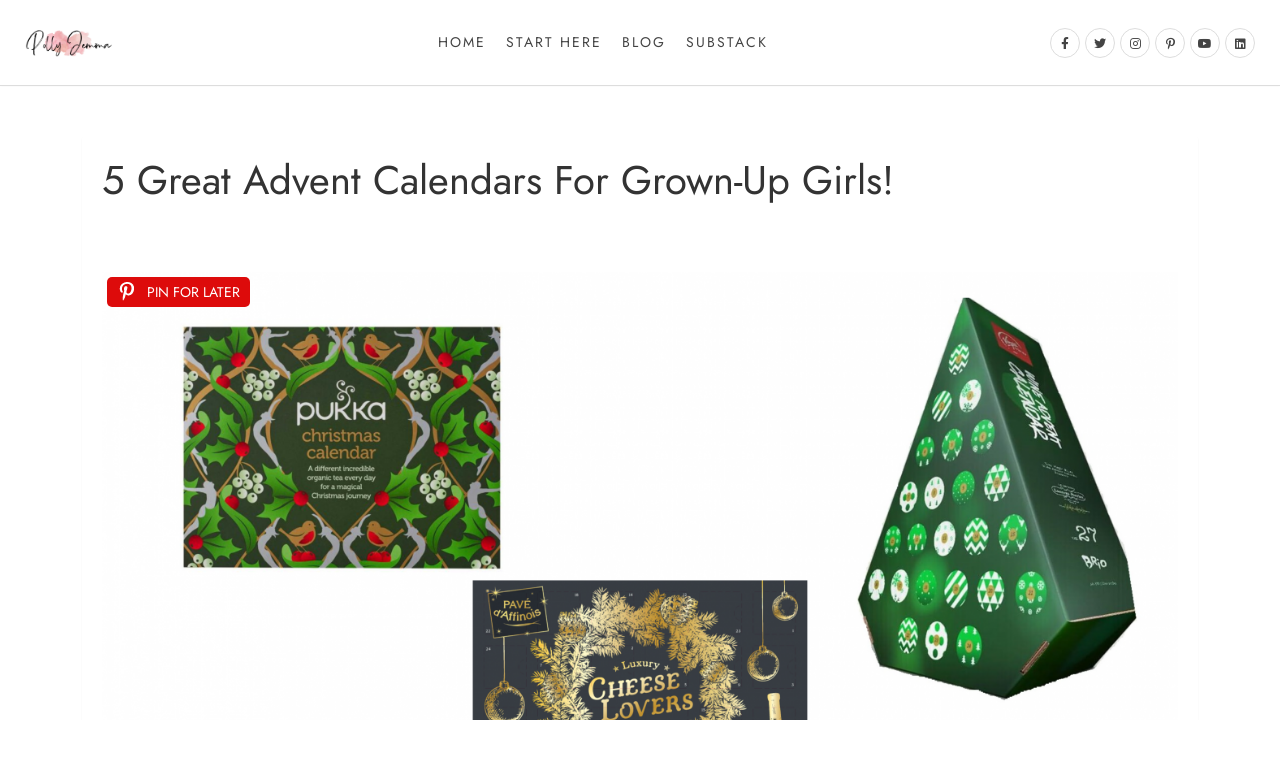

--- FILE ---
content_type: text/html; charset=UTF-8
request_url: https://thisenchantedpixie.org/2018/11/12/5-advent-calendars-grown-up-girls/
body_size: 16428
content:
<!DOCTYPE HTML>
<html dir="ltr" lang="en-US" prefix="og: https://ogp.me/ns#">
<head>
    <meta charset="UTF-8"/>
    <meta http-equiv="Content-Type" content="text/html; charset=utf-8"/>
	<meta http-equiv="X-UA-Compatible" content="IE=edge"/>
	<meta name="viewport" content="width=device-width, initial-scale=1"/>    
    <style id="jetpack-boost-critical-css">@media all{#jp-relatedposts{display:none;padding-top:1em;margin:1em 0;position:relative;clear:both}.jp-relatedposts:after{content:"";display:block;clear:both}#jp-relatedposts h3.jp-relatedposts-headline{margin:0 0 1em;display:inline-block;float:left;font-size:9pt;font-weight:700;font-family:inherit}#jp-relatedposts h3.jp-relatedposts-headline em:before{content:"";display:block;width:100%;min-width:30px;border-top:1px solid #dcdcde;border-top:1px solid rgba(0,0,0,.2);margin-bottom:1em}#jp-relatedposts h3.jp-relatedposts-headline em{font-style:normal;font-weight:700}body:after{content:url(https://thisenchantedpixie.org/wp-content/plugins/instagram-feed/img/sbi-sprite.png);display:none}figure.wp-block-gallery.has-nested-images{align-items:normal}.wp-block-gallery.has-nested-images figure.wp-block-image:not(#individual-image){margin:0;width:calc(50% - var(--wp--style--unstable-gallery-gap,16px)/ 2)}.wp-block-gallery.has-nested-images figure.wp-block-image{box-sizing:border-box;display:flex;flex-direction:column;flex-grow:1;justify-content:center;max-width:100%;position:relative}.wp-block-gallery.has-nested-images figure.wp-block-image img{display:block;height:auto;max-width:100%!important;width:auto}.wp-block-gallery.has-nested-images.is-cropped figure.wp-block-image:not(#individual-image){align-self:inherit}.wp-block-gallery.has-nested-images.is-cropped figure.wp-block-image:not(#individual-image) img{flex:1 0 0%;height:100%;object-fit:cover;width:100%}@media (min-width:600px){.wp-block-gallery.has-nested-images.columns-default figure.wp-block-image:not(#individual-image){width:calc(33.33% - var(--wp--style--unstable-gallery-gap,16px)*.66667)}}.wp-block-image img{box-sizing:border-box;height:auto;max-width:100%;vertical-align:bottom}ul{box-sizing:border-box}html :where(img[class*=wp-image-]){height:auto;max-width:100%}:where(figure){margin:0 0 1em}:root{--bs-font-sans-serif:system-ui,-apple-system,"Segoe UI",Roboto,"Helvetica Neue",Arial,"Noto Sans","Liberation Sans",sans-serif,"Apple Color Emoji","Segoe UI Emoji","Segoe UI Symbol","Noto Color Emoji"}*{box-sizing:border-box}@media (prefers-reduced-motion:no-preference){:root{scroll-behavior:smooth}}body{margin:0;font-family:var(--bs-font-sans-serif);font-size:1rem;font-weight:400;line-height:1.5;color:#212529;background-color:#fff;-webkit-text-size-adjust:100%}h1,h3{margin-top:0;margin-bottom:.5rem;font-weight:500;line-height:1.2}h1{font-size:calc(1.375rem + 1.5vw)}@media (min-width:1200px){h1{font-size:2.5rem}}h3{font-size:calc(1.3rem + .6vw)}@media (min-width:1200px){h3{font-size:1.75rem}}p{margin-top:0;margin-bottom:1rem}ul{padding-left:2rem}ul{margin-top:0;margin-bottom:1rem}strong{font-weight:bolder}a{color:#0d6efd;text-decoration:underline}figure{margin:0 0 1rem}img{vertical-align:middle}.container{width:100%;padding-right:var(--bs-gutter-x,.75rem);padding-left:var(--bs-gutter-x,.75rem);margin-right:auto;margin-left:auto}@media (min-width:576px){.container{max-width:540px}}@media (min-width:768px){.container{max-width:720px}}@media (min-width:992px){.container{max-width:960px}}@media (min-width:1200px){.container{max-width:1140px}}@media (min-width:1400px){.container{max-width:1320px}}.clearfix::after{display:block;clear:both;content:""}.fab{-moz-osx-font-smoothing:grayscale;-webkit-font-smoothing:antialiased;display:inline-block;font-style:normal;font-variant:normal;text-rendering:auto;line-height:1}.fa-facebook-f:before{content:""}.fa-instagram:before{content:""}.fa-linkedin:before{content:""}.fa-pinterest-p:before{content:""}.fa-twitter:before{content:""}.fa-youtube:before{content:""}@font-face{font-family:"Font Awesome 5 Brands";font-style:normal;font-weight:400;font-display:block}.fab{font-family:"Font Awesome 5 Brands"}.fab{font-weight:400}:root{--primary-color:#282828;--second-color:#444;--border-color:#eee;--accent-color:#f37e7e;--heading-font:"Jost",sans-serif}body{color:var(--body-color);font-family:Jost,sans-serif;font-size:1rem;line-height:1.8;background:#f5f5f5}h1,h3{font-family:var(--heading-font);font-weight:400;-ms-word-wrap:break-word;word-wrap:break-word;color:var(--primary-color)}img{max-width:100%}img{display:inline-block;vertical-align:middle;height:auto}a{color:var(--accent-color);outline:0;text-decoration:none}.site-header{position:relative;z-index:10;margin-bottom:50px;box-shadow:0 0 2px rgba(0,0,0,.05);background:#fff}.site-branding .site-logo a{display:inline-block}.primary-menu{padding:0;margin:0;list-style:none}.primary-menu li a{text-transform:uppercase;letter-spacing:2px;font-size:.875rem;color:var(--second-color)}.toggle-menu-wrap,.toggle-menu-wrap .menu-bar-text{display:none}.toggle-menu{position:relative;width:25px;border:none;outline:0;height:50px}.toggle-menu span{width:100%;height:2px;background:var(--primary-color);border-radius:3px;position:absolute;top:50%;transform:translateY(-50%);left:0}.toggle-menu span.line.line-1{top:calc(50% - 8px)}.toggle-menu span.line.line-3{top:calc(50% + 8px)}.site-header.header-v2{padding:0 25px;border-bottom:1px solid var(--border-color)}.header-v2 .header-wrap{display:flex;align-items:center;justify-content:space-between;position:relative}.header-v2 .site-branding{width:130px}.header-v2 .site-logo{text-align:left}.header-v2 .header-right{text-align:right;display:flex;align-items:center;justify-content:right}.social-media a{margin:0;color:var(--primary-color);display:inline-block;width:30px;height:30px;border:1px solid var(--border-color);text-align:center;line-height:30px;border-radius:100px;font-size:12px}.site-header.header-v2 .topbar-right{display:flex;justify-content:right}.site-header .social-media a span{display:none}.topbar-right{display:flex;flex-wrap:wrap}.sarah-blog-inner{display:flex;margin-bottom:2.5rem}.sarah-blog{width:calc(100% - 300px)}.sarah-blog.no-sidebar{width:100%}.post{border-radius:3px;box-shadow:0 2px 2px rgba(0,0,0,.06);background:#fff;margin-bottom:50px;padding:20px}.post .post-content.single-post-content{width:100%;padding-bottom:0}.post-content-inner{margin-top:1.5rem}.post .post-title{margin:0 0 10px;position:relative}#cancel-comment-reply-link{font-size:18px;margin-left:15px}.post-title.single-post-title{font-size:2.5rem}@media (min-width:1200px){.primary-menu{display:flex;align-items:center;justify-content:center}.primary-menu li{position:relative;margin:0 20px}.primary-menu li a{display:block;padding:20px 0}.header-v2 .primary-menu li a{padding:30px 0}.header-v2 .primary-menu li{position:relative;margin:0 10px}}@media (min-width:1300px){.header-v2 .primary-menu li{margin:0 15px}}@media (max-width:1199.98px){.toggle-menu-wrap{display:flex;align-items:center;justify-content:space-between;margin-left:10px}.toggle-menu-wrap .menu-bar-text{display:block}.site-header.header-v2 .toggle-menu-wrap .menu-bar-text{display:none}.primary-menu{background:#fff;top:150%;position:absolute;width:100%;left:0;padding:0 25px;box-shadow:0 15px 30px rgba(0,0,0,.1);visibility:hidden;opacity:0;border-top:2px solid var(--accent-color)}.primary-menu li{border-bottom:1px solid var(--border-color)}.primary-menu li:last-child{border-bottom:none}.primary-menu li a{display:flex;padding:10px 0;align-items:center;justify-content:space-between;width:calc(100% - 40px);position:relative}.primary-menu>li:first-child{border-top:none}.post .post-content{width:100%}.header-v2 .site-logo{padding:5px 0}.header-v2 .toggle-menu{display:block}.header-v2 .header-right{width:auto}.post{margin-bottom:30px}}@media (max-width:767.98px){.sarah-blog-inner{display:block}.sarah-blog{width:100%}.post .post-title{font-size:2rem}.topbar-right{justify-content:center;margin-bottom:10px;align-items:center}.social-media a{margin:0 2px}.header-v2 .header-wrap{display:block}.header-v2 .site-branding{width:auto;margin:0 auto;max-width:300px}.header-v2 .site-logo{text-align:center;padding:15px 0 5px}.site-header.header-v2 .topbar-right{margin:10px 0;display:flex;justify-content:center}.header-v2 .header-right{display:block}.toggle-menu-wrap{margin:0}.site-header.header-v2 .toggle-menu-wrap .menu-bar-text{display:block}}#jp-relatedposts{clear:both;display:none;margin:1em 0;padding-top:1em;position:relative}.jp-relatedposts:after{clear:both;content:"";display:block}#jp-relatedposts h3.jp-relatedposts-headline{display:inline-block;float:left;font-family:inherit;font-size:9pt;font-weight:700;margin:0 0 1em}#jp-relatedposts h3.jp-relatedposts-headline em:before{border-top:1px solid #0003;content:"";display:block;margin-bottom:1em;min-width:30px;width:100%}#jp-relatedposts h3.jp-relatedposts-headline em{font-style:normal;font-weight:700}}</style><title>5 great Advent Calendars for grown-up girls! - Polly Jemima</title>

		<!-- All in One SEO 4.9.2 - aioseo.com -->
	<meta name="description" content="You&#039;re never too old for an Advent Calendar! And these days there are so many to choose from - it doesn&#039;t have to be a chocolate one {though I always have a chocolate one too!} Here are my five favourite none chocolate Advent Calendars.... PUKKA Herbs Tea Calendar - if you are a tea lover," />
	<meta name="robots" content="max-image-preview:large" />
	<meta name="author" content="polly"/>
	<meta name="google-site-verification" content="wqWkeQy51mBNd7NLKMlXNz13FS6SIggT6qt4uFbT86I" />
	<link rel="canonical" href="https://thisenchantedpixie.org/2018/11/12/5-advent-calendars-grown-up-girls/" />
	<meta name="generator" content="All in One SEO (AIOSEO) 4.9.2" />
		<meta property="og:locale" content="en_US" />
		<meta property="og:site_name" content="Polly Jemima - dreaming without fear, living without limits" />
		<meta property="og:type" content="article" />
		<meta property="og:title" content="5 great Advent Calendars for grown-up girls! - Polly Jemima" />
		<meta property="og:description" content="You&#039;re never too old for an Advent Calendar! And these days there are so many to choose from - it doesn&#039;t have to be a chocolate one {though I always have a chocolate one too!} Here are my five favourite none chocolate Advent Calendars.... PUKKA Herbs Tea Calendar - if you are a tea lover," />
		<meta property="og:url" content="https://thisenchantedpixie.org/2018/11/12/5-advent-calendars-grown-up-girls/" />
		<meta property="og:image" content="https://thisenchantedpixie.org/wp-content/uploads/2018/10/advent-calendar-round-up.jpg" />
		<meta property="og:image:secure_url" content="https://thisenchantedpixie.org/wp-content/uploads/2018/10/advent-calendar-round-up.jpg" />
		<meta property="og:image:width" content="2000" />
		<meta property="og:image:height" content="1545" />
		<meta property="article:published_time" content="2018-11-12T08:00:11+00:00" />
		<meta property="article:modified_time" content="2025-05-22T12:08:38+00:00" />
		<meta property="article:publisher" content="https://www.facebook.com/thisenchantedpixie" />
		<meta name="twitter:card" content="summary_large_image" />
		<meta name="twitter:site" content="@polly_jemima" />
		<meta name="twitter:title" content="5 great Advent Calendars for grown-up girls! - Polly Jemima" />
		<meta name="twitter:description" content="You&#039;re never too old for an Advent Calendar! And these days there are so many to choose from - it doesn&#039;t have to be a chocolate one {though I always have a chocolate one too!} Here are my five favourite none chocolate Advent Calendars.... PUKKA Herbs Tea Calendar - if you are a tea lover," />
		<meta name="twitter:creator" content="@polly_jemima" />
		<meta name="twitter:image" content="https://thisenchantedpixie.org/wp-content/uploads/2018/10/advent-calendar-round-up.jpg" />
		<script type="application/ld+json" class="aioseo-schema">
			{"@context":"https:\/\/schema.org","@graph":[{"@type":"BlogPosting","@id":"https:\/\/thisenchantedpixie.org\/2018\/11\/12\/5-advent-calendars-grown-up-girls\/#blogposting","name":"5 great Advent Calendars for grown-up girls! - Polly Jemima","headline":"5 great Advent Calendars for grown-up girls!","author":{"@id":"https:\/\/thisenchantedpixie.org\/author\/polly\/#author"},"publisher":{"@id":"https:\/\/thisenchantedpixie.org\/#person"},"image":{"@type":"ImageObject","url":"https:\/\/thisenchantedpixie.org\/wp-content\/uploads\/2018\/10\/advent-calendar-round-up.jpg","width":2000,"height":1545},"datePublished":"2018-11-12T08:00:11+00:00","dateModified":"2025-05-22T13:08:38+01:00","inLanguage":"en-US","mainEntityOfPage":{"@id":"https:\/\/thisenchantedpixie.org\/2018\/11\/12\/5-advent-calendars-grown-up-girls\/#webpage"},"isPartOf":{"@id":"https:\/\/thisenchantedpixie.org\/2018\/11\/12\/5-advent-calendars-grown-up-girls\/#webpage"},"articleSection":"General Posts, advent calendars, advent calendars for grown ups, chirstmas 2018, Christmas"},{"@type":"BreadcrumbList","@id":"https:\/\/thisenchantedpixie.org\/2018\/11\/12\/5-advent-calendars-grown-up-girls\/#breadcrumblist","itemListElement":[{"@type":"ListItem","@id":"https:\/\/thisenchantedpixie.org#listItem","position":1,"name":"Home","item":"https:\/\/thisenchantedpixie.org","nextItem":{"@type":"ListItem","@id":"https:\/\/thisenchantedpixie.org\/category\/general\/#listItem","name":"General Posts"}},{"@type":"ListItem","@id":"https:\/\/thisenchantedpixie.org\/category\/general\/#listItem","position":2,"name":"General Posts","item":"https:\/\/thisenchantedpixie.org\/category\/general\/","nextItem":{"@type":"ListItem","@id":"https:\/\/thisenchantedpixie.org\/2018\/11\/12\/5-advent-calendars-grown-up-girls\/#listItem","name":"5 great Advent Calendars for grown-up girls!"},"previousItem":{"@type":"ListItem","@id":"https:\/\/thisenchantedpixie.org#listItem","name":"Home"}},{"@type":"ListItem","@id":"https:\/\/thisenchantedpixie.org\/2018\/11\/12\/5-advent-calendars-grown-up-girls\/#listItem","position":3,"name":"5 great Advent Calendars for grown-up girls!","previousItem":{"@type":"ListItem","@id":"https:\/\/thisenchantedpixie.org\/category\/general\/#listItem","name":"General Posts"}}]},{"@type":"Person","@id":"https:\/\/thisenchantedpixie.org\/#person","name":"polly","image":{"@type":"ImageObject","@id":"https:\/\/thisenchantedpixie.org\/2018\/11\/12\/5-advent-calendars-grown-up-girls\/#personImage","url":"https:\/\/secure.gravatar.com\/avatar\/48a278cee1e14d2948bed1883876a10eff5cfe66537f118fc50b62b4656f75cf?s=96&d=mm&r=g","width":96,"height":96,"caption":"polly"}},{"@type":"Person","@id":"https:\/\/thisenchantedpixie.org\/author\/polly\/#author","url":"https:\/\/thisenchantedpixie.org\/author\/polly\/","name":"polly","image":{"@type":"ImageObject","@id":"https:\/\/thisenchantedpixie.org\/2018\/11\/12\/5-advent-calendars-grown-up-girls\/#authorImage","url":"https:\/\/secure.gravatar.com\/avatar\/48a278cee1e14d2948bed1883876a10eff5cfe66537f118fc50b62b4656f75cf?s=96&d=mm&r=g","width":96,"height":96,"caption":"polly"}},{"@type":"WebPage","@id":"https:\/\/thisenchantedpixie.org\/2018\/11\/12\/5-advent-calendars-grown-up-girls\/#webpage","url":"https:\/\/thisenchantedpixie.org\/2018\/11\/12\/5-advent-calendars-grown-up-girls\/","name":"5 great Advent Calendars for grown-up girls! - Polly Jemima","description":"You're never too old for an Advent Calendar! And these days there are so many to choose from - it doesn't have to be a chocolate one {though I always have a chocolate one too!} Here are my five favourite none chocolate Advent Calendars.... PUKKA Herbs Tea Calendar - if you are a tea lover,","inLanguage":"en-US","isPartOf":{"@id":"https:\/\/thisenchantedpixie.org\/#website"},"breadcrumb":{"@id":"https:\/\/thisenchantedpixie.org\/2018\/11\/12\/5-advent-calendars-grown-up-girls\/#breadcrumblist"},"author":{"@id":"https:\/\/thisenchantedpixie.org\/author\/polly\/#author"},"creator":{"@id":"https:\/\/thisenchantedpixie.org\/author\/polly\/#author"},"image":{"@type":"ImageObject","url":"https:\/\/thisenchantedpixie.org\/wp-content\/uploads\/2018\/10\/advent-calendar-round-up.jpg","@id":"https:\/\/thisenchantedpixie.org\/2018\/11\/12\/5-advent-calendars-grown-up-girls\/#mainImage","width":2000,"height":1545},"primaryImageOfPage":{"@id":"https:\/\/thisenchantedpixie.org\/2018\/11\/12\/5-advent-calendars-grown-up-girls\/#mainImage"},"datePublished":"2018-11-12T08:00:11+00:00","dateModified":"2025-05-22T13:08:38+01:00"},{"@type":"WebSite","@id":"https:\/\/thisenchantedpixie.org\/#website","url":"https:\/\/thisenchantedpixie.org\/","name":"Enchanted Pixie","description":"dreaming without fear, living without limits","inLanguage":"en-US","publisher":{"@id":"https:\/\/thisenchantedpixie.org\/#person"}}]}
		</script>
		<!-- All in One SEO -->

	<link rel="preconnect" href="https://fonts.googleapis.com" crossorigin>
    <link rel='dns-prefetch' href='//stats.wp.com' />
<link rel='dns-prefetch' href='//fonts.googleapis.com' />
<link rel='preconnect' href='//c0.wp.com' />
<link rel="alternate" type="application/rss+xml" title="Polly Jemima &raquo; Feed" href="https://thisenchantedpixie.org/feed/" />
<link rel="alternate" type="application/rss+xml" title="Polly Jemima &raquo; Comments Feed" href="https://thisenchantedpixie.org/comments/feed/" />
<link rel="alternate" type="application/rss+xml" title="Polly Jemima &raquo; 5 great Advent Calendars for grown-up girls! Comments Feed" href="https://thisenchantedpixie.org/2018/11/12/5-advent-calendars-grown-up-girls/feed/" />
<link rel="alternate" title="oEmbed (JSON)" type="application/json+oembed" href="https://thisenchantedpixie.org/wp-json/oembed/1.0/embed?url=https%3A%2F%2Fthisenchantedpixie.org%2F2018%2F11%2F12%2F5-advent-calendars-grown-up-girls%2F" />
<link rel="alternate" title="oEmbed (XML)" type="text/xml+oembed" href="https://thisenchantedpixie.org/wp-json/oembed/1.0/embed?url=https%3A%2F%2Fthisenchantedpixie.org%2F2018%2F11%2F12%2F5-advent-calendars-grown-up-girls%2F&#038;format=xml" />
		<!-- This site uses the Google Analytics by MonsterInsights plugin v9.11.1 - Using Analytics tracking - https://www.monsterinsights.com/ -->
							<script src="//www.googletagmanager.com/gtag/js?id=G-7K3TVQV0DZ"  data-cfasync="false" data-wpfc-render="false" type="text/javascript" async></script>
			<script data-cfasync="false" data-wpfc-render="false" type="text/javascript">
				var mi_version = '9.11.1';
				var mi_track_user = true;
				var mi_no_track_reason = '';
								var MonsterInsightsDefaultLocations = {"page_location":"https:\/\/thisenchantedpixie.org\/2018\/11\/12\/5-advent-calendars-grown-up-girls\/"};
								if ( typeof MonsterInsightsPrivacyGuardFilter === 'function' ) {
					var MonsterInsightsLocations = (typeof MonsterInsightsExcludeQuery === 'object') ? MonsterInsightsPrivacyGuardFilter( MonsterInsightsExcludeQuery ) : MonsterInsightsPrivacyGuardFilter( MonsterInsightsDefaultLocations );
				} else {
					var MonsterInsightsLocations = (typeof MonsterInsightsExcludeQuery === 'object') ? MonsterInsightsExcludeQuery : MonsterInsightsDefaultLocations;
				}

								var disableStrs = [
										'ga-disable-G-7K3TVQV0DZ',
									];

				/* Function to detect opted out users */
				function __gtagTrackerIsOptedOut() {
					for (var index = 0; index < disableStrs.length; index++) {
						if (document.cookie.indexOf(disableStrs[index] + '=true') > -1) {
							return true;
						}
					}

					return false;
				}

				/* Disable tracking if the opt-out cookie exists. */
				if (__gtagTrackerIsOptedOut()) {
					for (var index = 0; index < disableStrs.length; index++) {
						window[disableStrs[index]] = true;
					}
				}

				/* Opt-out function */
				function __gtagTrackerOptout() {
					for (var index = 0; index < disableStrs.length; index++) {
						document.cookie = disableStrs[index] + '=true; expires=Thu, 31 Dec 2099 23:59:59 UTC; path=/';
						window[disableStrs[index]] = true;
					}
				}

				if ('undefined' === typeof gaOptout) {
					function gaOptout() {
						__gtagTrackerOptout();
					}
				}
								window.dataLayer = window.dataLayer || [];

				window.MonsterInsightsDualTracker = {
					helpers: {},
					trackers: {},
				};
				if (mi_track_user) {
					function __gtagDataLayer() {
						dataLayer.push(arguments);
					}

					function __gtagTracker(type, name, parameters) {
						if (!parameters) {
							parameters = {};
						}

						if (parameters.send_to) {
							__gtagDataLayer.apply(null, arguments);
							return;
						}

						if (type === 'event') {
														parameters.send_to = monsterinsights_frontend.v4_id;
							var hookName = name;
							if (typeof parameters['event_category'] !== 'undefined') {
								hookName = parameters['event_category'] + ':' + name;
							}

							if (typeof MonsterInsightsDualTracker.trackers[hookName] !== 'undefined') {
								MonsterInsightsDualTracker.trackers[hookName](parameters);
							} else {
								__gtagDataLayer('event', name, parameters);
							}
							
						} else {
							__gtagDataLayer.apply(null, arguments);
						}
					}

					__gtagTracker('js', new Date());
					__gtagTracker('set', {
						'developer_id.dZGIzZG': true,
											});
					if ( MonsterInsightsLocations.page_location ) {
						__gtagTracker('set', MonsterInsightsLocations);
					}
										__gtagTracker('config', 'G-7K3TVQV0DZ', {"forceSSL":"true"} );
										window.gtag = __gtagTracker;										(function () {
						/* https://developers.google.com/analytics/devguides/collection/analyticsjs/ */
						/* ga and __gaTracker compatibility shim. */
						var noopfn = function () {
							return null;
						};
						var newtracker = function () {
							return new Tracker();
						};
						var Tracker = function () {
							return null;
						};
						var p = Tracker.prototype;
						p.get = noopfn;
						p.set = noopfn;
						p.send = function () {
							var args = Array.prototype.slice.call(arguments);
							args.unshift('send');
							__gaTracker.apply(null, args);
						};
						var __gaTracker = function () {
							var len = arguments.length;
							if (len === 0) {
								return;
							}
							var f = arguments[len - 1];
							if (typeof f !== 'object' || f === null || typeof f.hitCallback !== 'function') {
								if ('send' === arguments[0]) {
									var hitConverted, hitObject = false, action;
									if ('event' === arguments[1]) {
										if ('undefined' !== typeof arguments[3]) {
											hitObject = {
												'eventAction': arguments[3],
												'eventCategory': arguments[2],
												'eventLabel': arguments[4],
												'value': arguments[5] ? arguments[5] : 1,
											}
										}
									}
									if ('pageview' === arguments[1]) {
										if ('undefined' !== typeof arguments[2]) {
											hitObject = {
												'eventAction': 'page_view',
												'page_path': arguments[2],
											}
										}
									}
									if (typeof arguments[2] === 'object') {
										hitObject = arguments[2];
									}
									if (typeof arguments[5] === 'object') {
										Object.assign(hitObject, arguments[5]);
									}
									if ('undefined' !== typeof arguments[1].hitType) {
										hitObject = arguments[1];
										if ('pageview' === hitObject.hitType) {
											hitObject.eventAction = 'page_view';
										}
									}
									if (hitObject) {
										action = 'timing' === arguments[1].hitType ? 'timing_complete' : hitObject.eventAction;
										hitConverted = mapArgs(hitObject);
										__gtagTracker('event', action, hitConverted);
									}
								}
								return;
							}

							function mapArgs(args) {
								var arg, hit = {};
								var gaMap = {
									'eventCategory': 'event_category',
									'eventAction': 'event_action',
									'eventLabel': 'event_label',
									'eventValue': 'event_value',
									'nonInteraction': 'non_interaction',
									'timingCategory': 'event_category',
									'timingVar': 'name',
									'timingValue': 'value',
									'timingLabel': 'event_label',
									'page': 'page_path',
									'location': 'page_location',
									'title': 'page_title',
									'referrer' : 'page_referrer',
								};
								for (arg in args) {
																		if (!(!args.hasOwnProperty(arg) || !gaMap.hasOwnProperty(arg))) {
										hit[gaMap[arg]] = args[arg];
									} else {
										hit[arg] = args[arg];
									}
								}
								return hit;
							}

							try {
								f.hitCallback();
							} catch (ex) {
							}
						};
						__gaTracker.create = newtracker;
						__gaTracker.getByName = newtracker;
						__gaTracker.getAll = function () {
							return [];
						};
						__gaTracker.remove = noopfn;
						__gaTracker.loaded = true;
						window['__gaTracker'] = __gaTracker;
					})();
									} else {
										console.log("");
					(function () {
						function __gtagTracker() {
							return null;
						}

						window['__gtagTracker'] = __gtagTracker;
						window['gtag'] = __gtagTracker;
					})();
									}
			</script>
							<!-- / Google Analytics by MonsterInsights -->
		<noscript><link rel='stylesheet' id='all-css-36a5fd2bff7db13e4faf0ce6f6686dad' href='https://thisenchantedpixie.org/wp-content/boost-cache/static/2ee528b1d7.min.css' type='text/css' media='all' /></noscript><link rel='stylesheet' id='all-css-36a5fd2bff7db13e4faf0ce6f6686dad' href='https://thisenchantedpixie.org/wp-content/boost-cache/static/2ee528b1d7.min.css' type='text/css' media="not all" data-media="all" onload="this.media=this.dataset.media; delete this.dataset.media; this.removeAttribute( 'onload' );" />
<style id='wp-img-auto-sizes-contain-inline-css'>
img:is([sizes=auto i],[sizes^="auto," i]){contain-intrinsic-size:3000px 1500px}
/*# sourceURL=wp-img-auto-sizes-contain-inline-css */
</style>
<style id='wp-emoji-styles-inline-css'>

	img.wp-smiley, img.emoji {
		display: inline !important;
		border: none !important;
		box-shadow: none !important;
		height: 1em !important;
		width: 1em !important;
		margin: 0 0.07em !important;
		vertical-align: -0.1em !important;
		background: none !important;
		padding: 0 !important;
	}
/*# sourceURL=wp-emoji-styles-inline-css */
</style>
<style id='classic-theme-styles-inline-css'>
/*! This file is auto-generated */
.wp-block-button__link{color:#fff;background-color:#32373c;border-radius:9999px;box-shadow:none;text-decoration:none;padding:calc(.667em + 2px) calc(1.333em + 2px);font-size:1.125em}.wp-block-file__button{background:#32373c;color:#fff;text-decoration:none}
/*# sourceURL=/wp-includes/css/classic-themes.min.css */
</style>
<style id='jetpack-sharing-buttons-style-inline-css'>
.jetpack-sharing-buttons__services-list{display:flex;flex-direction:row;flex-wrap:wrap;gap:0;list-style-type:none;margin:5px;padding:0}.jetpack-sharing-buttons__services-list.has-small-icon-size{font-size:12px}.jetpack-sharing-buttons__services-list.has-normal-icon-size{font-size:16px}.jetpack-sharing-buttons__services-list.has-large-icon-size{font-size:24px}.jetpack-sharing-buttons__services-list.has-huge-icon-size{font-size:36px}@media print{.jetpack-sharing-buttons__services-list{display:none!important}}.editor-styles-wrapper .wp-block-jetpack-sharing-buttons{gap:0;padding-inline-start:0}ul.jetpack-sharing-buttons__services-list.has-background{padding:1.25em 2.375em}
/*# sourceURL=https://thisenchantedpixie.org/wp-content/plugins/jetpack/_inc/blocks/sharing-buttons/view.css */
</style>
<style id='global-styles-inline-css'>
:root{--wp--preset--aspect-ratio--square: 1;--wp--preset--aspect-ratio--4-3: 4/3;--wp--preset--aspect-ratio--3-4: 3/4;--wp--preset--aspect-ratio--3-2: 3/2;--wp--preset--aspect-ratio--2-3: 2/3;--wp--preset--aspect-ratio--16-9: 16/9;--wp--preset--aspect-ratio--9-16: 9/16;--wp--preset--color--black: #000000;--wp--preset--color--cyan-bluish-gray: #abb8c3;--wp--preset--color--white: #ffffff;--wp--preset--color--pale-pink: #f78da7;--wp--preset--color--vivid-red: #cf2e2e;--wp--preset--color--luminous-vivid-orange: #ff6900;--wp--preset--color--luminous-vivid-amber: #fcb900;--wp--preset--color--light-green-cyan: #7bdcb5;--wp--preset--color--vivid-green-cyan: #00d084;--wp--preset--color--pale-cyan-blue: #8ed1fc;--wp--preset--color--vivid-cyan-blue: #0693e3;--wp--preset--color--vivid-purple: #9b51e0;--wp--preset--gradient--vivid-cyan-blue-to-vivid-purple: linear-gradient(135deg,rgb(6,147,227) 0%,rgb(155,81,224) 100%);--wp--preset--gradient--light-green-cyan-to-vivid-green-cyan: linear-gradient(135deg,rgb(122,220,180) 0%,rgb(0,208,130) 100%);--wp--preset--gradient--luminous-vivid-amber-to-luminous-vivid-orange: linear-gradient(135deg,rgb(252,185,0) 0%,rgb(255,105,0) 100%);--wp--preset--gradient--luminous-vivid-orange-to-vivid-red: linear-gradient(135deg,rgb(255,105,0) 0%,rgb(207,46,46) 100%);--wp--preset--gradient--very-light-gray-to-cyan-bluish-gray: linear-gradient(135deg,rgb(238,238,238) 0%,rgb(169,184,195) 100%);--wp--preset--gradient--cool-to-warm-spectrum: linear-gradient(135deg,rgb(74,234,220) 0%,rgb(151,120,209) 20%,rgb(207,42,186) 40%,rgb(238,44,130) 60%,rgb(251,105,98) 80%,rgb(254,248,76) 100%);--wp--preset--gradient--blush-light-purple: linear-gradient(135deg,rgb(255,206,236) 0%,rgb(152,150,240) 100%);--wp--preset--gradient--blush-bordeaux: linear-gradient(135deg,rgb(254,205,165) 0%,rgb(254,45,45) 50%,rgb(107,0,62) 100%);--wp--preset--gradient--luminous-dusk: linear-gradient(135deg,rgb(255,203,112) 0%,rgb(199,81,192) 50%,rgb(65,88,208) 100%);--wp--preset--gradient--pale-ocean: linear-gradient(135deg,rgb(255,245,203) 0%,rgb(182,227,212) 50%,rgb(51,167,181) 100%);--wp--preset--gradient--electric-grass: linear-gradient(135deg,rgb(202,248,128) 0%,rgb(113,206,126) 100%);--wp--preset--gradient--midnight: linear-gradient(135deg,rgb(2,3,129) 0%,rgb(40,116,252) 100%);--wp--preset--font-size--small: 13px;--wp--preset--font-size--medium: 20px;--wp--preset--font-size--large: 36px;--wp--preset--font-size--x-large: 42px;--wp--preset--spacing--20: 0.44rem;--wp--preset--spacing--30: 0.67rem;--wp--preset--spacing--40: 1rem;--wp--preset--spacing--50: 1.5rem;--wp--preset--spacing--60: 2.25rem;--wp--preset--spacing--70: 3.38rem;--wp--preset--spacing--80: 5.06rem;--wp--preset--shadow--natural: 6px 6px 9px rgba(0, 0, 0, 0.2);--wp--preset--shadow--deep: 12px 12px 50px rgba(0, 0, 0, 0.4);--wp--preset--shadow--sharp: 6px 6px 0px rgba(0, 0, 0, 0.2);--wp--preset--shadow--outlined: 6px 6px 0px -3px rgb(255, 255, 255), 6px 6px rgb(0, 0, 0);--wp--preset--shadow--crisp: 6px 6px 0px rgb(0, 0, 0);}:where(.is-layout-flex){gap: 0.5em;}:where(.is-layout-grid){gap: 0.5em;}body .is-layout-flex{display: flex;}.is-layout-flex{flex-wrap: wrap;align-items: center;}.is-layout-flex > :is(*, div){margin: 0;}body .is-layout-grid{display: grid;}.is-layout-grid > :is(*, div){margin: 0;}:where(.wp-block-columns.is-layout-flex){gap: 2em;}:where(.wp-block-columns.is-layout-grid){gap: 2em;}:where(.wp-block-post-template.is-layout-flex){gap: 1.25em;}:where(.wp-block-post-template.is-layout-grid){gap: 1.25em;}.has-black-color{color: var(--wp--preset--color--black) !important;}.has-cyan-bluish-gray-color{color: var(--wp--preset--color--cyan-bluish-gray) !important;}.has-white-color{color: var(--wp--preset--color--white) !important;}.has-pale-pink-color{color: var(--wp--preset--color--pale-pink) !important;}.has-vivid-red-color{color: var(--wp--preset--color--vivid-red) !important;}.has-luminous-vivid-orange-color{color: var(--wp--preset--color--luminous-vivid-orange) !important;}.has-luminous-vivid-amber-color{color: var(--wp--preset--color--luminous-vivid-amber) !important;}.has-light-green-cyan-color{color: var(--wp--preset--color--light-green-cyan) !important;}.has-vivid-green-cyan-color{color: var(--wp--preset--color--vivid-green-cyan) !important;}.has-pale-cyan-blue-color{color: var(--wp--preset--color--pale-cyan-blue) !important;}.has-vivid-cyan-blue-color{color: var(--wp--preset--color--vivid-cyan-blue) !important;}.has-vivid-purple-color{color: var(--wp--preset--color--vivid-purple) !important;}.has-black-background-color{background-color: var(--wp--preset--color--black) !important;}.has-cyan-bluish-gray-background-color{background-color: var(--wp--preset--color--cyan-bluish-gray) !important;}.has-white-background-color{background-color: var(--wp--preset--color--white) !important;}.has-pale-pink-background-color{background-color: var(--wp--preset--color--pale-pink) !important;}.has-vivid-red-background-color{background-color: var(--wp--preset--color--vivid-red) !important;}.has-luminous-vivid-orange-background-color{background-color: var(--wp--preset--color--luminous-vivid-orange) !important;}.has-luminous-vivid-amber-background-color{background-color: var(--wp--preset--color--luminous-vivid-amber) !important;}.has-light-green-cyan-background-color{background-color: var(--wp--preset--color--light-green-cyan) !important;}.has-vivid-green-cyan-background-color{background-color: var(--wp--preset--color--vivid-green-cyan) !important;}.has-pale-cyan-blue-background-color{background-color: var(--wp--preset--color--pale-cyan-blue) !important;}.has-vivid-cyan-blue-background-color{background-color: var(--wp--preset--color--vivid-cyan-blue) !important;}.has-vivid-purple-background-color{background-color: var(--wp--preset--color--vivid-purple) !important;}.has-black-border-color{border-color: var(--wp--preset--color--black) !important;}.has-cyan-bluish-gray-border-color{border-color: var(--wp--preset--color--cyan-bluish-gray) !important;}.has-white-border-color{border-color: var(--wp--preset--color--white) !important;}.has-pale-pink-border-color{border-color: var(--wp--preset--color--pale-pink) !important;}.has-vivid-red-border-color{border-color: var(--wp--preset--color--vivid-red) !important;}.has-luminous-vivid-orange-border-color{border-color: var(--wp--preset--color--luminous-vivid-orange) !important;}.has-luminous-vivid-amber-border-color{border-color: var(--wp--preset--color--luminous-vivid-amber) !important;}.has-light-green-cyan-border-color{border-color: var(--wp--preset--color--light-green-cyan) !important;}.has-vivid-green-cyan-border-color{border-color: var(--wp--preset--color--vivid-green-cyan) !important;}.has-pale-cyan-blue-border-color{border-color: var(--wp--preset--color--pale-cyan-blue) !important;}.has-vivid-cyan-blue-border-color{border-color: var(--wp--preset--color--vivid-cyan-blue) !important;}.has-vivid-purple-border-color{border-color: var(--wp--preset--color--vivid-purple) !important;}.has-vivid-cyan-blue-to-vivid-purple-gradient-background{background: var(--wp--preset--gradient--vivid-cyan-blue-to-vivid-purple) !important;}.has-light-green-cyan-to-vivid-green-cyan-gradient-background{background: var(--wp--preset--gradient--light-green-cyan-to-vivid-green-cyan) !important;}.has-luminous-vivid-amber-to-luminous-vivid-orange-gradient-background{background: var(--wp--preset--gradient--luminous-vivid-amber-to-luminous-vivid-orange) !important;}.has-luminous-vivid-orange-to-vivid-red-gradient-background{background: var(--wp--preset--gradient--luminous-vivid-orange-to-vivid-red) !important;}.has-very-light-gray-to-cyan-bluish-gray-gradient-background{background: var(--wp--preset--gradient--very-light-gray-to-cyan-bluish-gray) !important;}.has-cool-to-warm-spectrum-gradient-background{background: var(--wp--preset--gradient--cool-to-warm-spectrum) !important;}.has-blush-light-purple-gradient-background{background: var(--wp--preset--gradient--blush-light-purple) !important;}.has-blush-bordeaux-gradient-background{background: var(--wp--preset--gradient--blush-bordeaux) !important;}.has-luminous-dusk-gradient-background{background: var(--wp--preset--gradient--luminous-dusk) !important;}.has-pale-ocean-gradient-background{background: var(--wp--preset--gradient--pale-ocean) !important;}.has-electric-grass-gradient-background{background: var(--wp--preset--gradient--electric-grass) !important;}.has-midnight-gradient-background{background: var(--wp--preset--gradient--midnight) !important;}.has-small-font-size{font-size: var(--wp--preset--font-size--small) !important;}.has-medium-font-size{font-size: var(--wp--preset--font-size--medium) !important;}.has-large-font-size{font-size: var(--wp--preset--font-size--large) !important;}.has-x-large-font-size{font-size: var(--wp--preset--font-size--x-large) !important;}
:where(.wp-block-post-template.is-layout-flex){gap: 1.25em;}:where(.wp-block-post-template.is-layout-grid){gap: 1.25em;}
:where(.wp-block-term-template.is-layout-flex){gap: 1.25em;}:where(.wp-block-term-template.is-layout-grid){gap: 1.25em;}
:where(.wp-block-columns.is-layout-flex){gap: 2em;}:where(.wp-block-columns.is-layout-grid){gap: 2em;}
:root :where(.wp-block-pullquote){font-size: 1.5em;line-height: 1.6;}
/*# sourceURL=global-styles-inline-css */
</style>
<noscript><link rel='stylesheet' id='fonts-google-css' href='//fonts.googleapis.com/css?family=Jost%3A300%2C400%2C700&#038;subset=latin%2Clatin-ext&#038;display=swap&#038;ver=6.9' media='all' />
</noscript><link rel='stylesheet' id='fonts-google-css' href='//fonts.googleapis.com/css?family=Jost%3A300%2C400%2C700&#038;subset=latin%2Clatin-ext&#038;display=swap&#038;ver=6.9' media="not all" data-media="all" onload="this.media=this.dataset.media; delete this.dataset.media; this.removeAttribute( 'onload' );" />
<script type="text/javascript" id="jetpack_related-posts-js-extra">
/* <![CDATA[ */
var related_posts_js_options = {"post_heading":"h4"};
//# sourceURL=jetpack_related-posts-js-extra
/* ]]> */
</script>
<script type='text/javascript' src='https://thisenchantedpixie.org/wp-content/boost-cache/static/51362d4696.min.js'></script>
<script type="text/javascript" src="https://thisenchantedpixie.org/wp-includes/js/jquery/jquery.min.js?ver=3.7.1" id="jquery-core-js"></script>
<script type='text/javascript' src='https://thisenchantedpixie.org/wp-content/boost-cache/static/f5e5889eb8.min.js'></script>
<link rel="https://api.w.org/" href="https://thisenchantedpixie.org/wp-json/" /><link rel="alternate" title="JSON" type="application/json" href="https://thisenchantedpixie.org/wp-json/wp/v2/posts/26075" /><link rel="EditURI" type="application/rsd+xml" title="RSD" href="https://thisenchantedpixie.org/xmlrpc.php?rsd" />
<meta name="generator" content="WordPress 6.9" />
<link rel='shortlink' href='https://thisenchantedpixie.org/?p=26075' />
<meta property="gb:site:verify" content="86.38" />	<style>img#wpstats{display:none}</style>
		<meta name="generator" content="Elementor 3.34.0; features: additional_custom_breakpoints; settings: css_print_method-external, google_font-enabled, font_display-swap">
			<style>
				.e-con.e-parent:nth-of-type(n+4):not(.e-lazyloaded):not(.e-no-lazyload),
				.e-con.e-parent:nth-of-type(n+4):not(.e-lazyloaded):not(.e-no-lazyload) * {
					background-image: none !important;
				}
				@media screen and (max-height: 1024px) {
					.e-con.e-parent:nth-of-type(n+3):not(.e-lazyloaded):not(.e-no-lazyload),
					.e-con.e-parent:nth-of-type(n+3):not(.e-lazyloaded):not(.e-no-lazyload) * {
						background-image: none !important;
					}
				}
				@media screen and (max-height: 640px) {
					.e-con.e-parent:nth-of-type(n+2):not(.e-lazyloaded):not(.e-no-lazyload),
					.e-con.e-parent:nth-of-type(n+2):not(.e-lazyloaded):not(.e-no-lazyload) * {
						background-image: none !important;
					}
				}
			</style>
			<style type="text/css" id="custom-background-css">
body.custom-background { background-color: #ffffff; }
</style>
	<link rel="icon" href="https://thisenchantedpixie.org/wp-content/uploads/2023/04/E-P-150x150.png" sizes="32x32" />
<link rel="icon" href="https://thisenchantedpixie.org/wp-content/uploads/2023/04/E-P-300x300.png" sizes="192x192" />
<link rel="apple-touch-icon" href="https://thisenchantedpixie.org/wp-content/uploads/2023/04/E-P-300x300.png" />
<meta name="msapplication-TileImage" content="https://thisenchantedpixie.org/wp-content/uploads/2023/04/E-P-300x300.png" />
		<style type="text/css" id="wp-custom-css">
			li.hot > a{
	color: red;
	font-weight: bold;
}
.header-v2 .site-branding .site-description {
	display: none;
}		</style>
		<style id="kirki-inline-styles">:root{--body-color:#555;--theme-primary-color:#333;--theme-accent-color:#f37e7e;--theme-second-color:#999;--theme-border-color:#ddd;}.site-header{background-color:#fff;}.social-media a{color:#444;border-color:#ddd;}.social-media a:hover{color:#333;background-color:#f37e7e;}.topbar-right .sarah-mini-cart{color:#444;}.topbar-right .sarah-mini-cart .number{background-color:#f37e7e;color:#fff;}#nav-wrapper{border-top-color:#ddd;border-bottom-color:#ddd;}.topbar{border-bottom-color:#ddd;}.site-header.header-v2{border-bottom-color:#ddd;}.toggle-menu span{background-color:#333;}.toggle-menu-wrap .menu-bar-text{color:#333;}.site-footer{background-color:#f9f9f9;color:#666;}.site-footer a{color:#f37e7e;}.site-footer .social-footer a{color:#333333;}.site-footer .social-footer a i{border-color:#333333;}.site-footer .copyright{border-top-color:#dddddd;}.site-footer .footer-instagram{background-color:#ffffff;}body{font-family:Jost;font-size:16px;font-weight:400;font-style:normal;letter-spacing:0px;line-height:1.8;text-align:left;text-transform:none;text-decoration:none;}h1,h2,h3,h4,h5,h6,.h1,.h2,.h3,.h4,.h5,.h6{font-family:Jost;font-weight:400;font-style:normal;letter-spacing:0px;text-transform:capitalize;text-decoration:none;}.primary-menu li a{font-family:Jost;font-size:14px;font-weight:400;font-style:normal;letter-spacing:2px;line-height:25px;text-align:left;text-transform:uppercase;text-decoration:none;}.primary-menu li li a{font-family:Jost;font-size:14.5px;font-weight:400;font-style:normal;letter-spacing:0px;line-height:25px;text-align:left;text-transform:capitalize;text-decoration:none;}.topbar-menu li a{font-family:Jost;font-size:14px;font-weight:400;font-style:normal;letter-spacing:0px;line-height:25px;text-align:left;text-transform:capitalize;text-decoration:none;}.sr-sidebar .widget-title{text-align:sr-align-left;}@media (min-width: 1200px){.primary-menu li a, .topbar-menu li a{color:#444;}.topbar-menu li a:hover, .primary-menu li.current_page_item > a, .primary-menu li a:hover, .primary-menu li.active > a{color:#f37e7e;}.primary-menu li li a{color:#444;border-top-color:#ddd;}.primary-menu li li a:hover{color:#f37e7e;}.primary-menu ul{background-color:#fff;border-top-color:#f37e7e;}}@media (max-width: 1199.98px){.primary-menu li a, .topbar-menu li a, .topbar-menu li a:hover, .primary-menu li.current_page_item > a, .primary-menu li a:hover, .primary-menu li.active > a{color:#444;}.primary-menu{background-color:#fff;border-color:#f37e7e;}.primary-menu li{border-bottom-color:#ddd;}.primary-menu ul{border-top-color:#ddd;}}@media (min-width: 992px){.sarah-sidebar{width:380px;}.sarah-blog{width:calc(100% - 380px);}}/* cyrillic */
@font-face {
  font-family: 'Jost';
  font-style: normal;
  font-weight: 400;
  font-display: swap;
  src: url(https://thisenchantedpixie.org/wp-content/fonts/jost/92zPtBhPNqw79Ij1E865zBUv7myjJTVFNIg8mg.woff2) format('woff2');
  unicode-range: U+0301, U+0400-045F, U+0490-0491, U+04B0-04B1, U+2116;
}
/* latin-ext */
@font-face {
  font-family: 'Jost';
  font-style: normal;
  font-weight: 400;
  font-display: swap;
  src: url(https://thisenchantedpixie.org/wp-content/fonts/jost/92zPtBhPNqw79Ij1E865zBUv7myjJTVPNIg8mg.woff2) format('woff2');
  unicode-range: U+0100-02BA, U+02BD-02C5, U+02C7-02CC, U+02CE-02D7, U+02DD-02FF, U+0304, U+0308, U+0329, U+1D00-1DBF, U+1E00-1E9F, U+1EF2-1EFF, U+2020, U+20A0-20AB, U+20AD-20C0, U+2113, U+2C60-2C7F, U+A720-A7FF;
}
/* latin */
@font-face {
  font-family: 'Jost';
  font-style: normal;
  font-weight: 400;
  font-display: swap;
  src: url(https://thisenchantedpixie.org/wp-content/fonts/jost/92zPtBhPNqw79Ij1E865zBUv7myjJTVBNIg.woff2) format('woff2');
  unicode-range: U+0000-00FF, U+0131, U+0152-0153, U+02BB-02BC, U+02C6, U+02DA, U+02DC, U+0304, U+0308, U+0329, U+2000-206F, U+20AC, U+2122, U+2191, U+2193, U+2212, U+2215, U+FEFF, U+FFFD;
}/* cyrillic */
@font-face {
  font-family: 'Jost';
  font-style: normal;
  font-weight: 400;
  font-display: swap;
  src: url(https://thisenchantedpixie.org/wp-content/fonts/jost/92zPtBhPNqw79Ij1E865zBUv7myjJTVFNIg8mg.woff2) format('woff2');
  unicode-range: U+0301, U+0400-045F, U+0490-0491, U+04B0-04B1, U+2116;
}
/* latin-ext */
@font-face {
  font-family: 'Jost';
  font-style: normal;
  font-weight: 400;
  font-display: swap;
  src: url(https://thisenchantedpixie.org/wp-content/fonts/jost/92zPtBhPNqw79Ij1E865zBUv7myjJTVPNIg8mg.woff2) format('woff2');
  unicode-range: U+0100-02BA, U+02BD-02C5, U+02C7-02CC, U+02CE-02D7, U+02DD-02FF, U+0304, U+0308, U+0329, U+1D00-1DBF, U+1E00-1E9F, U+1EF2-1EFF, U+2020, U+20A0-20AB, U+20AD-20C0, U+2113, U+2C60-2C7F, U+A720-A7FF;
}
/* latin */
@font-face {
  font-family: 'Jost';
  font-style: normal;
  font-weight: 400;
  font-display: swap;
  src: url(https://thisenchantedpixie.org/wp-content/fonts/jost/92zPtBhPNqw79Ij1E865zBUv7myjJTVBNIg.woff2) format('woff2');
  unicode-range: U+0000-00FF, U+0131, U+0152-0153, U+02BB-02BC, U+02C6, U+02DA, U+02DC, U+0304, U+0308, U+0329, U+2000-206F, U+20AC, U+2122, U+2191, U+2193, U+2212, U+2215, U+FEFF, U+FFFD;
}</style></head>
<body class="wp-singular post-template-default single single-post postid-26075 single-format-standard custom-background wp-custom-logo wp-theme-sarah wp-child-theme-sarah-child eio-default elementor-default elementor-kit-32244">
        <div id="wrapper">
        <header class="site-header header-v2">
            <div class="header-wrap">
    <div class="site-branding">
            <div class="site-logo"><a href="https://thisenchantedpixie.org/" class="custom-logo-link" rel="home"><img fetchpriority="high" width="1900" height="400" src="https://thisenchantedpixie.org/wp-content/uploads/2023/04/Polly-Jemima.png" class="custom-logo" alt="Polly Jemima" decoding="async" srcset="https://thisenchantedpixie.org/wp-content/uploads/2023/04/Polly-Jemima.png 1900w, https://thisenchantedpixie.org/wp-content/uploads/2023/04/Polly-Jemima-300x63.png 300w, https://thisenchantedpixie.org/wp-content/uploads/2023/04/Polly-Jemima-1536x323.png 1536w, https://thisenchantedpixie.org/wp-content/uploads/2023/04/Polly-Jemima-1296x273.png 1296w" sizes="(max-width: 1900px) 100vw, 1900px" /></a></div>
    </div><div class="nav-inner">
    <ul id="primary-menu" class="primary-menu"><li id="menu-item-30656" class="menu-item menu-item-type-custom menu-item-object-custom menu-item-home menu-item-30656"><a href="https://thisenchantedpixie.org">HOME</a></li>
<li id="menu-item-37513" class="menu-item menu-item-type-custom menu-item-object-custom menu-item-37513"><a href="https://thisenchantedpixie.org/about/">START HERE</a></li>
<li id="menu-item-40198" class="menu-item menu-item-type-custom menu-item-object-custom menu-item-40198"><a href="https://thisenchantedpixie.org/blog-2/">BLOG</a></li>
<li id="menu-item-37514" class="menu-item menu-item-type-custom menu-item-object-custom menu-item-37514"><a href="https://pollyjemima.substack.com/">SUBSTACK</a></li>
</ul></div>
    <div class="header-right">
                <div class="topbar-right">
                <div class="social-media">
        <a href="https://www.facebook.com/thisenchantedpixie"><i class="fab fa-facebook-f"></i><span>Facebook</span></a>        <a href=""><i class="fab fa-twitter"></i><span>Twitter</span></a>    	<a href="https://instagram.com/pollyjemima_"><i class="fab fa-instagram"></i><span>Instagram</span></a>    	<a href="https://www.pinterest.co.uk/pollyjemima"><i class="fab fa-pinterest-p"></i><span>Pinterest</span></a>    	<a href="https://www.youtube.com/channel/UCizF_QMIJw4zeQI6u76Me5g"><i class="fab fa-youtube"></i><span>Youtube</span></a>        <a href="https://www.linkedin.com/in/polly-davies-49536a25/"><i class="fab fa-linkedin"></i><span>LinkedIn</span></a>            	    	    </div>
            </div>
                        <div class="toggle-menu-wrap">
            <span class="menu-bar-text">Menu</span>
            <a href="javaScript:void(0)" class="toggle-menu">
                <span class="line line-1"></span>
                <span class="line line-2"></span>
                <span class="line line-3"></span>
            </a>
        </div>
            </div>
</div>
        </header>
         <div class="container">
    <div class="sarah-blog-inner">
        <div class="sarah-blog clearfix no-sidebar">
                        <article class="post-26075 post type-post status-publish format-standard has-post-thumbnail hentry category-general tag-advent-calendars tag-advent-calendars-for-grown-ups tag-chirstmas-2018 tag-christmas">
                    <div class="post-wrapper">
                                                <div class="post-content single-post-content">
                                                        <h1 class="post-title single-post-title">5 great Advent Calendars for grown-up girls!</h1>
                                                        <div class="post-content-inner">
                                <p>&nbsp;</p>
<p><div class="pin-it-container " style="position:relative; display:inline-block;"><img decoding="async" width="3300" height="2550" src="https://thisenchantedpixie.org/wp-content/uploads/2018/11/advent-calendars-for-grown-ups.png" class="attachment-full size-full" alt="" srcset="https://thisenchantedpixie.org/wp-content/uploads/2018/11/advent-calendars-for-grown-ups.png 3300w, https://thisenchantedpixie.org/wp-content/uploads/2018/11/advent-calendars-for-grown-ups-300x232.png 300w, https://thisenchantedpixie.org/wp-content/uploads/2018/11/advent-calendars-for-grown-ups-1325x1024.png 1325w, https://thisenchantedpixie.org/wp-content/uploads/2018/11/advent-calendars-for-grown-ups-800x618.png 800w, https://thisenchantedpixie.org/wp-content/uploads/2018/11/advent-calendars-for-grown-ups-1080x835.png 1080w" sizes="(max-width: 3300px) 100vw, 3300px" /><a class="pinsavepinterest-pin-it-button top-left" target="_blank" rel="noopener" title="PIN FOR LATER" 
                aria-label="PIN FOR LATER" href="https://pinterest.com/pin/create/bookmarklet/?media=http://thisenchantedpixie.org/wp-content/uploads/2018/11/advent-calendars-for-grown-ups.png&url=https://thisenchantedpixie.org/2018/11/12/5-advent-calendars-grown-up-girls/&description=5 great Advent Calendars for grown-up girls!"
                style="background-color:#dd0b0b; color:#ffffff; text-decoration:none; display:flex; align-items:center;">
                    <span class="pinsavepinterest-network-icon" style="display:flex; align-items:center; margin-right:5px;">
                        <svg xmlns="http://www.w3.org/2000/svg" width="23" height="32" viewBox="0 0 23 32">
                            <path d="M0 10.656q0-1.92 0.672-3.616t1.856-2.976 2.72-2.208 3.296-1.408 3.616-0.448q2.816 0 5.248 1.184t3.936 3.456 1.504 5.12q0 1.728-0.32 3.36t-1.088 3.168-1.792 2.656-2.56 1.856-3.392 0.672q-1.216 0-2.4-0.576t-1.728-1.568q-0.16 0.704-0.48 2.016t-0.448 1.696-0.352 1.28-0.48 1.248-0.544 1.12-0.832 1.408-1.12 1.536l-0.224 0.096-0.16-0.192q-0.288-2.816-0.288-3.36 0-1.632 0.384-3.68t1.184-5.152 0.928-3.616q-0.576-1.152-0.576-3.008 0-1.504 0.928-2.784t2.368-1.312q1.088 0 1.696 0.736t0.608 1.824q0 1.184-0.768 3.392t-0.8 3.36q0 1.12 0.8 1.856t1.952 0.736q0.992 0 1.824-0.448t1.408-1.216 0.992-1.696 0.672-1.952 0.352-1.984 0.128-1.792q0-3.072-1.952-4.8t-5.12-1.728q-3.552 0-5.952 2.304t-2.4 5.856q0 0.8 0.224 1.536t0.48 1.152 0.48 0.832 0.224 0.544q0 0.48-0.256 1.28t-0.672 0.8q-0.032 0-0.288-0.032-0.928-0.288-1.632-0.992t-1.088-1.696-0.576-1.92-0.192-1.92z"></path>
                        </svg>
                    </span>
                    <span class="pinsavepinterest-pin-it-text" style="display:flex; align-items:center;">PIN FOR LATER</span>
                </a>
            </div></p>
<p>You&#8217;re never too old for an Advent Calendar! And these days there are so many to choose from &#8211; it doesn&#8217;t have to be a chocolate one {though I always have a chocolate one too!}</p>
<p>Here are my five favourite none chocolate Advent Calendars&#8230;.</p>
<p><a href="https://amzn.to/2CNB0He">PUKKA Herbs Tea Calendar</a> &#8211; if you are a tea lover, then this calendar with 24 teas bags is perfect for a herbal December countdown! £9.99</p>
<p><a href="https://www.virginwines.co.uk/wine-advent-calendar">Wine Advent Calendar</a> &#8211; if a glass of wine is what you need at the end of the day, then this wine calendar is for you &#8211; a mix of Reds, whites, a rosé, Port and plenty of fizz to keep the festive spirit flowing! £79.99</p>
<p>Cheese Advent Calendar &#8211;  The best advent calendar for any cheese lover for sure! This Pavé d’Affinois Advent Calendar is exclusive to ASDA and contains 24 delicious, individually wrapped, cubes of cheese in four different flavours; Original, Extra Creamy, Washed Rind and Chilli. £12</p>
<p><a href="https://www.pactcoffee.com/shop/Christmas/the-pact-coffee-advent-calendar">Pact Coffee Advent Calendar</a> &#8211; if coffee is your thing, then this carefully curated selection of 25 specialty coffees will take your fancy. £39.95</p>
<p><a href="https://www.greenpeople.co.uk/green-regime-beauty-advent-calendar">Green Regime Beauty Advent Calendar</a> &#8211; 12 doors to open with 15 pampering treats worth £125, including three full-size products! £75</p>
<p>&nbsp;</p>
<div class="sharedaddy sd-sharing-enabled"><div class="robots-nocontent sd-block sd-social sd-social-icon-text sd-sharing"><h3 class="sd-title">Share this:</h3><div class="sd-content"><ul><li class="share-twitter"><a rel="nofollow noopener noreferrer"
				data-shared="sharing-twitter-26075"
				class="share-twitter sd-button share-icon"
				href="https://thisenchantedpixie.org/2018/11/12/5-advent-calendars-grown-up-girls/?share=twitter"
				target="_blank"
				aria-labelledby="sharing-twitter-26075"
				>
				<span id="sharing-twitter-26075" hidden>Click to share on X (Opens in new window)</span>
				<span>X</span>
			</a></li><li class="share-facebook"><a rel="nofollow noopener noreferrer"
				data-shared="sharing-facebook-26075"
				class="share-facebook sd-button share-icon"
				href="https://thisenchantedpixie.org/2018/11/12/5-advent-calendars-grown-up-girls/?share=facebook"
				target="_blank"
				aria-labelledby="sharing-facebook-26075"
				>
				<span id="sharing-facebook-26075" hidden>Click to share on Facebook (Opens in new window)</span>
				<span>Facebook</span>
			</a></li><li class="share-linkedin"><a rel="nofollow noopener noreferrer"
				data-shared="sharing-linkedin-26075"
				class="share-linkedin sd-button share-icon"
				href="https://thisenchantedpixie.org/2018/11/12/5-advent-calendars-grown-up-girls/?share=linkedin"
				target="_blank"
				aria-labelledby="sharing-linkedin-26075"
				>
				<span id="sharing-linkedin-26075" hidden>Click to share on LinkedIn (Opens in new window)</span>
				<span>LinkedIn</span>
			</a></li><li class="share-print"><a rel="nofollow noopener noreferrer"
				data-shared="sharing-print-26075"
				class="share-print sd-button share-icon"
				href="https://thisenchantedpixie.org/2018/11/12/5-advent-calendars-grown-up-girls/#print?share=print"
				target="_blank"
				aria-labelledby="sharing-print-26075"
				>
				<span id="sharing-print-26075" hidden>Click to print (Opens in new window)</span>
				<span>Print</span>
			</a></li><li class="share-jetpack-whatsapp"><a rel="nofollow noopener noreferrer"
				data-shared="sharing-whatsapp-26075"
				class="share-jetpack-whatsapp sd-button share-icon"
				href="https://thisenchantedpixie.org/2018/11/12/5-advent-calendars-grown-up-girls/?share=jetpack-whatsapp"
				target="_blank"
				aria-labelledby="sharing-whatsapp-26075"
				>
				<span id="sharing-whatsapp-26075" hidden>Click to share on WhatsApp (Opens in new window)</span>
				<span>WhatsApp</span>
			</a></li><li class="share-end"></li></ul></div></div></div>
<div id='jp-relatedposts' class='jp-relatedposts' >
	<h3 class="jp-relatedposts-headline"><em>Other posts you&#039;ll love!</em></h3>
</div>                            </div>
                                                        <div class="tagcloud">
                                <a href="https://thisenchantedpixie.org/tag/advent-calendars/" rel="tag">advent calendars</a> <a href="https://thisenchantedpixie.org/tag/advent-calendars-for-grown-ups/" rel="tag">advent calendars for grown ups</a> <a href="https://thisenchantedpixie.org/tag/chirstmas-2018/" rel="tag">chirstmas 2018</a> <a href="https://thisenchantedpixie.org/tag/christmas/" rel="tag">Christmas</a>                            </div>
                                                                <div class="az-pagination">
                                                                                        <div class="older"><a href="https://thisenchantedpixie.org/2018/11/09/review-mr-frosty-choc-ice-maker/" rel="prev">Previous Post</a></div>
                                                                                                <div class="newer"><a href="https://thisenchantedpixie.org/2018/11/14/those-everyday-moments/" rel="next">Next Post</a></div>
                                                                                	</div>
                                                
                            
<!-- Leave reply -->
	<div id="respond" class="comment-respond">
		<h3 id="reply-title" class="comment-reply-title">Leave a Reply <small><a rel="nofollow" id="cancel-comment-reply-link" href="/2018/11/12/5-advent-calendars-grown-up-girls/#respond" style="display:none;">Cancel</a></small></h3><p class="must-log-in">You must be <a href="https://thisenchantedpixie.org/wp-login.php?redirect_to=https%3A%2F%2Fthisenchantedpixie.org%2F2018%2F11%2F12%2F5-advent-calendars-grown-up-girls%2F">logged in</a> to post a comment.</p>	</div><!-- #respond -->
	<p class="akismet_comment_form_privacy_notice">This site uses Akismet to reduce spam. <a href="https://akismet.com/privacy/" target="_blank" rel="nofollow noopener">Learn how your comment data is processed.</a></p><!-- Leave reply -->
                        </div>
                    </div>
                </article>
                        </div>
            </div>
</div>
    <section id="footer" class="site-footer">
                    <div class="social-footer">
        <a href="https://www.facebook.com/thisenchantedpixie"><i class="fab fa-facebook-f"></i><span>Facebook</span></a>        <a href=""><i class="fab fa-twitter"></i><span>Twitter</span></a>    	<a href="https://instagram.com/pollyjemima_"><i class="fab fa-instagram"></i><span>Instagram</span></a>    	<a href="https://www.pinterest.co.uk/pollyjemima"><i class="fab fa-pinterest-p"></i><span>Pinterest</span></a>    	<a href="https://www.youtube.com/channel/UCizF_QMIJw4zeQI6u76Me5g"><i class="fab fa-youtube"></i><span>Youtube</span></a>        <a href="https://www.linkedin.com/in/polly-davies-49536a25/"><i class="fab fa-linkedin"></i><span>LinkedIn</span></a>            	    	    </div>
            <div class="copyright"><p>© 2024 Polly Jemima Davies</p></div>
    </section>
    <script type="speculationrules">
{"prefetch":[{"source":"document","where":{"and":[{"href_matches":"/*"},{"not":{"href_matches":["/wp-*.php","/wp-admin/*","/wp-content/uploads/*","/wp-content/*","/wp-content/plugins/*","/wp-content/themes/sarah-child/*","/wp-content/themes/sarah/*","/*\\?(.+)"]}},{"not":{"selector_matches":"a[rel~=\"nofollow\"]"}},{"not":{"selector_matches":".no-prefetch, .no-prefetch a"}}]},"eagerness":"conservative"}]}
</script>
<!-- Instagram Feed JS -->
<script type="text/javascript">
var sbiajaxurl = "https://thisenchantedpixie.org/wp-admin/admin-ajax.php";
</script>
			<script>
				const lazyloadRunObserver = () => {
					const lazyloadBackgrounds = document.querySelectorAll( `.e-con.e-parent:not(.e-lazyloaded)` );
					const lazyloadBackgroundObserver = new IntersectionObserver( ( entries ) => {
						entries.forEach( ( entry ) => {
							if ( entry.isIntersecting ) {
								let lazyloadBackground = entry.target;
								if( lazyloadBackground ) {
									lazyloadBackground.classList.add( 'e-lazyloaded' );
								}
								lazyloadBackgroundObserver.unobserve( entry.target );
							}
						});
					}, { rootMargin: '200px 0px 200px 0px' } );
					lazyloadBackgrounds.forEach( ( lazyloadBackground ) => {
						lazyloadBackgroundObserver.observe( lazyloadBackground );
					} );
				};
				const events = [
					'DOMContentLoaded',
					'elementor/lazyload/observe',
				];
				events.forEach( ( event ) => {
					document.addEventListener( event, lazyloadRunObserver );
				} );
			</script>
					<script>window.addEventListener( 'load', function() {
				document.querySelectorAll( 'link' ).forEach( function( e ) {'not all' === e.media && e.dataset.media && ( e.media = e.dataset.media, delete e.dataset.media );} );
				var e = document.getElementById( 'jetpack-boost-critical-css' );
				e && ( e.media = 'not all' );
			} );</script>
		
	<script type="text/javascript">
		window.WPCOM_sharing_counts = {"https:\/\/thisenchantedpixie.org\/2018\/11\/12\/5-advent-calendars-grown-up-girls\/":26075};
	</script>
				<script type="module"  src="https://thisenchantedpixie.org/wp-content/plugins/all-in-one-seo-pack/dist/Lite/assets/table-of-contents.95d0dfce.js?ver=4.9.2" id="aioseo/js/src/vue/standalone/blocks/table-of-contents/frontend.js-js"></script>
<script type='text/javascript' src='https://thisenchantedpixie.org/wp-content/boost-cache/static/825e6e2e55.min.js'></script>
<script type="text/javascript" id="jetpack-stats-js-before">
/* <![CDATA[ */
_stq = window._stq || [];
_stq.push([ "view", JSON.parse("{\"v\":\"ext\",\"blog\":\"46924700\",\"post\":\"26075\",\"tz\":\"0\",\"srv\":\"thisenchantedpixie.org\",\"j\":\"1:15.3.1\"}") ]);
_stq.push([ "clickTrackerInit", "46924700", "26075" ]);
//# sourceURL=jetpack-stats-js-before
/* ]]> */
</script>
<script type="text/javascript" src="https://stats.wp.com/e-202602.js" id="jetpack-stats-js" defer="defer" data-wp-strategy="defer"></script>
<script type="text/javascript" id="sharing-js-js-extra">
/* <![CDATA[ */
var sharing_js_options = {"lang":"en","counts":"1","is_stats_active":"1"};
//# sourceURL=sharing-js-js-extra
/* ]]> */
</script>
<script type="text/javascript" src="https://thisenchantedpixie.org/wp-content/plugins/jetpack/_inc/build/sharedaddy/sharing.min.js?ver=15.3.1" id="sharing-js-js"></script>
<script type="text/javascript" id="sharing-js-js-after">
/* <![CDATA[ */
var windowOpen;
			( function () {
				function matches( el, sel ) {
					return !! (
						el.matches && el.matches( sel ) ||
						el.msMatchesSelector && el.msMatchesSelector( sel )
					);
				}

				document.body.addEventListener( 'click', function ( event ) {
					if ( ! event.target ) {
						return;
					}

					var el;
					if ( matches( event.target, 'a.share-twitter' ) ) {
						el = event.target;
					} else if ( event.target.parentNode && matches( event.target.parentNode, 'a.share-twitter' ) ) {
						el = event.target.parentNode;
					}

					if ( el ) {
						event.preventDefault();

						// If there's another sharing window open, close it.
						if ( typeof windowOpen !== 'undefined' ) {
							windowOpen.close();
						}
						windowOpen = window.open( el.getAttribute( 'href' ), 'wpcomtwitter', 'menubar=1,resizable=1,width=600,height=350' );
						return false;
					}
				} );
			} )();
var windowOpen;
			( function () {
				function matches( el, sel ) {
					return !! (
						el.matches && el.matches( sel ) ||
						el.msMatchesSelector && el.msMatchesSelector( sel )
					);
				}

				document.body.addEventListener( 'click', function ( event ) {
					if ( ! event.target ) {
						return;
					}

					var el;
					if ( matches( event.target, 'a.share-facebook' ) ) {
						el = event.target;
					} else if ( event.target.parentNode && matches( event.target.parentNode, 'a.share-facebook' ) ) {
						el = event.target.parentNode;
					}

					if ( el ) {
						event.preventDefault();

						// If there's another sharing window open, close it.
						if ( typeof windowOpen !== 'undefined' ) {
							windowOpen.close();
						}
						windowOpen = window.open( el.getAttribute( 'href' ), 'wpcomfacebook', 'menubar=1,resizable=1,width=600,height=400' );
						return false;
					}
				} );
			} )();
var windowOpen;
			( function () {
				function matches( el, sel ) {
					return !! (
						el.matches && el.matches( sel ) ||
						el.msMatchesSelector && el.msMatchesSelector( sel )
					);
				}

				document.body.addEventListener( 'click', function ( event ) {
					if ( ! event.target ) {
						return;
					}

					var el;
					if ( matches( event.target, 'a.share-linkedin' ) ) {
						el = event.target;
					} else if ( event.target.parentNode && matches( event.target.parentNode, 'a.share-linkedin' ) ) {
						el = event.target.parentNode;
					}

					if ( el ) {
						event.preventDefault();

						// If there's another sharing window open, close it.
						if ( typeof windowOpen !== 'undefined' ) {
							windowOpen.close();
						}
						windowOpen = window.open( el.getAttribute( 'href' ), 'wpcomlinkedin', 'menubar=1,resizable=1,width=580,height=450' );
						return false;
					}
				} );
			} )();
//# sourceURL=sharing-js-js-after
/* ]]> */
</script>
<script id="wp-emoji-settings" type="application/json">
{"baseUrl":"https://s.w.org/images/core/emoji/17.0.2/72x72/","ext":".png","svgUrl":"https://s.w.org/images/core/emoji/17.0.2/svg/","svgExt":".svg","source":{"concatemoji":"https://thisenchantedpixie.org/wp-includes/js/wp-emoji-release.min.js?ver=6.9"}}
</script>
<script type="module">
/* <![CDATA[ */
/*! This file is auto-generated */
const a=JSON.parse(document.getElementById("wp-emoji-settings").textContent),o=(window._wpemojiSettings=a,"wpEmojiSettingsSupports"),s=["flag","emoji"];function i(e){try{var t={supportTests:e,timestamp:(new Date).valueOf()};sessionStorage.setItem(o,JSON.stringify(t))}catch(e){}}function c(e,t,n){e.clearRect(0,0,e.canvas.width,e.canvas.height),e.fillText(t,0,0);t=new Uint32Array(e.getImageData(0,0,e.canvas.width,e.canvas.height).data);e.clearRect(0,0,e.canvas.width,e.canvas.height),e.fillText(n,0,0);const a=new Uint32Array(e.getImageData(0,0,e.canvas.width,e.canvas.height).data);return t.every((e,t)=>e===a[t])}function p(e,t){e.clearRect(0,0,e.canvas.width,e.canvas.height),e.fillText(t,0,0);var n=e.getImageData(16,16,1,1);for(let e=0;e<n.data.length;e++)if(0!==n.data[e])return!1;return!0}function u(e,t,n,a){switch(t){case"flag":return n(e,"\ud83c\udff3\ufe0f\u200d\u26a7\ufe0f","\ud83c\udff3\ufe0f\u200b\u26a7\ufe0f")?!1:!n(e,"\ud83c\udde8\ud83c\uddf6","\ud83c\udde8\u200b\ud83c\uddf6")&&!n(e,"\ud83c\udff4\udb40\udc67\udb40\udc62\udb40\udc65\udb40\udc6e\udb40\udc67\udb40\udc7f","\ud83c\udff4\u200b\udb40\udc67\u200b\udb40\udc62\u200b\udb40\udc65\u200b\udb40\udc6e\u200b\udb40\udc67\u200b\udb40\udc7f");case"emoji":return!a(e,"\ud83e\u1fac8")}return!1}function f(e,t,n,a){let r;const o=(r="undefined"!=typeof WorkerGlobalScope&&self instanceof WorkerGlobalScope?new OffscreenCanvas(300,150):document.createElement("canvas")).getContext("2d",{willReadFrequently:!0}),s=(o.textBaseline="top",o.font="600 32px Arial",{});return e.forEach(e=>{s[e]=t(o,e,n,a)}),s}function r(e){var t=document.createElement("script");t.src=e,t.defer=!0,document.head.appendChild(t)}a.supports={everything:!0,everythingExceptFlag:!0},new Promise(t=>{let n=function(){try{var e=JSON.parse(sessionStorage.getItem(o));if("object"==typeof e&&"number"==typeof e.timestamp&&(new Date).valueOf()<e.timestamp+604800&&"object"==typeof e.supportTests)return e.supportTests}catch(e){}return null}();if(!n){if("undefined"!=typeof Worker&&"undefined"!=typeof OffscreenCanvas&&"undefined"!=typeof URL&&URL.createObjectURL&&"undefined"!=typeof Blob)try{var e="postMessage("+f.toString()+"("+[JSON.stringify(s),u.toString(),c.toString(),p.toString()].join(",")+"));",a=new Blob([e],{type:"text/javascript"});const r=new Worker(URL.createObjectURL(a),{name:"wpTestEmojiSupports"});return void(r.onmessage=e=>{i(n=e.data),r.terminate(),t(n)})}catch(e){}i(n=f(s,u,c,p))}t(n)}).then(e=>{for(const n in e)a.supports[n]=e[n],a.supports.everything=a.supports.everything&&a.supports[n],"flag"!==n&&(a.supports.everythingExceptFlag=a.supports.everythingExceptFlag&&a.supports[n]);var t;a.supports.everythingExceptFlag=a.supports.everythingExceptFlag&&!a.supports.flag,a.supports.everything||((t=a.source||{}).concatemoji?r(t.concatemoji):t.wpemoji&&t.twemoji&&(r(t.twemoji),r(t.wpemoji)))});
//# sourceURL=https://thisenchantedpixie.org/wp-includes/js/wp-emoji-loader.min.js
/* ]]> */
</script>
</div>
<script defer src="https://static.cloudflareinsights.com/beacon.min.js/vcd15cbe7772f49c399c6a5babf22c1241717689176015" integrity="sha512-ZpsOmlRQV6y907TI0dKBHq9Md29nnaEIPlkf84rnaERnq6zvWvPUqr2ft8M1aS28oN72PdrCzSjY4U6VaAw1EQ==" data-cf-beacon='{"version":"2024.11.0","token":"85263aafba78431c9f38e79ab4fe6171","r":1,"server_timing":{"name":{"cfCacheStatus":true,"cfEdge":true,"cfExtPri":true,"cfL4":true,"cfOrigin":true,"cfSpeedBrain":true},"location_startswith":null}}' crossorigin="anonymous"></script>
</body>
</html>